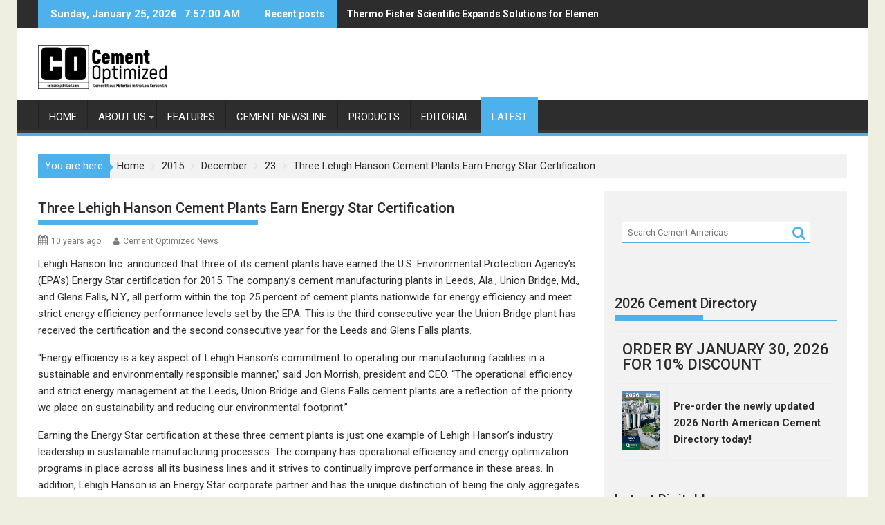

--- FILE ---
content_type: text/html; charset=utf-8
request_url: https://www.google.com/recaptcha/api2/aframe
body_size: 270
content:
<!DOCTYPE HTML><html><head><meta http-equiv="content-type" content="text/html; charset=UTF-8"></head><body><script nonce="RW0ulYrwr6Ey7eM59PNqGQ">/** Anti-fraud and anti-abuse applications only. See google.com/recaptcha */ try{var clients={'sodar':'https://pagead2.googlesyndication.com/pagead/sodar?'};window.addEventListener("message",function(a){try{if(a.source===window.parent){var b=JSON.parse(a.data);var c=clients[b['id']];if(c){var d=document.createElement('img');d.src=c+b['params']+'&rc='+(localStorage.getItem("rc::a")?sessionStorage.getItem("rc::b"):"");window.document.body.appendChild(d);sessionStorage.setItem("rc::e",parseInt(sessionStorage.getItem("rc::e")||0)+1);localStorage.setItem("rc::h",'1769327819158');}}}catch(b){}});window.parent.postMessage("_grecaptcha_ready", "*");}catch(b){}</script></body></html>